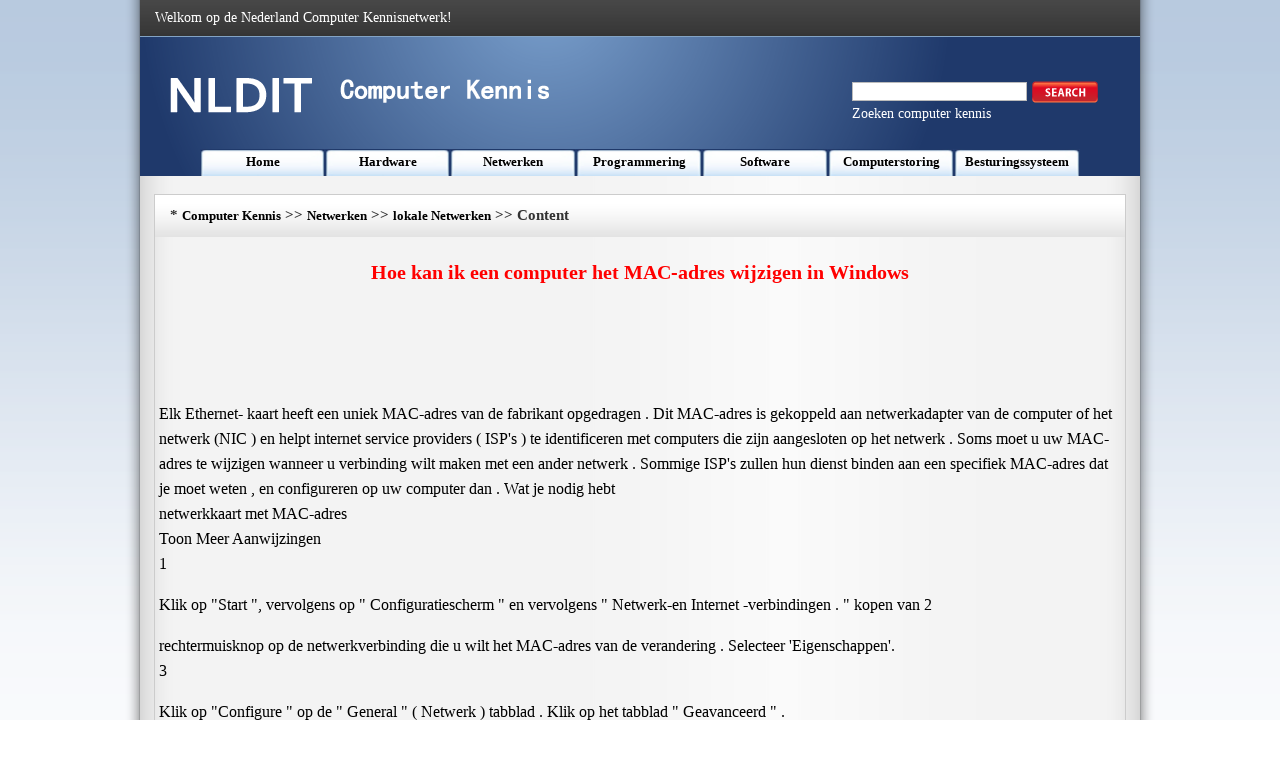

--- FILE ---
content_type: text/html
request_url: https://www.nldit.com/netwerken/local-networks/201309/74323.html
body_size: 3489
content:
<!DOCTYPE html PUBLIC "-//W3C//DTD XHTML 1.0 Transitional//EN" "http://www.w3.org/TR/xhtml1/DTD/xhtml1-transitional.dtd">
<html xmlns="http://www.w3.org/1999/xhtml" lang="nl">
<head><meta name="viewport" content="width=device-width, initial-scale=1.0">
<title>Hoe kan ik een computer het MAC-adres wijzigen in Windows </title>
<meta http-equiv="Content-Type" content="text/html; charset=utf-8" />
<LINK href="/css/css.css" type=text/css rel=stylesheet>
</head >
<body>
<div class=MainWidth>
  <table border=0 cellSpacing=0 cellPadding=0 width=1000 align=center height=36>
    <tr>
      <td background=/img_xby/hs.png>
        <table border=0 cellSpacing=0 cellPadding=0 width="97%" align=center>
          <tr>
            <td class=bs>Welkom op de Nederland Computer Kennisnetwerk!</td>
            <td>&nbsp;</td>
          </tr>
        </table>
      </td>
    </tr>
  </table>
  <table border=0 cellSpacing=0 cellPadding=0 width=1000 align=center height=140>
    <tr>
      <td vAlign=top background=/img_xby/top.png>
        <table border=0 cellSpacing=0 cellPadding=0 width="100%" height=113>
          <tr>
            <td>
              <table border=0 cellSpacing=0 cellPadding=0 width="96%" align=center>
                <tr>
                  <td width="42%"><IMG src="/img_xby/logo.png" width=390 height=60></td>
                  <td width="30%">&nbsp;</td>
                  <td width="28%">
<FORM id=searchbox method=get name=searchForm action=/s.asp><LABEL class=searchlable for=search></LABEL>
                    <table border=0 cellSpacing=0 cellPadding=0 width=200>
                      <tr>
                        <td>&nbsp;</td>
                      </tr>
                    </table>
                    <table border=0 cellSpacing=0 cellPadding=0 width=257>
                      <tr>
                        <td width=192>
                          <Input accessKey=4 id=search name=q></td>
                        <td width=98><A title="Search this site" href="javascript:document.getElementById('searchbox').submit();"><IMG title="Search this site" alt=Search src="/img_xby/sousuo.png"></A></td>
                      </tr>
                    </table>
</FORM>
                    <table border=0 cellSpacing=0 cellPadding=0 width=200>
                      <tr>
                        <td class=bs>Zoeken computer kennis</td>
                      </tr>
                    </table>
                  </td>
                </tr>
              </table>
            </td>
          </tr>
        </table>
    <table border=0 cellSpacing=0 cellPadding=0 width=880 align=center height=27>
          <tr>
            <td class=lan_lm ><a class='Channel'  href='/' >Home</a></td>
            <td class=lan_lm ><a class='Channel'  href='/hardware/' >Hardware</a></td>
            <td class=lan_lm ><a class='Channel'  href='/netwerken/' >Netwerken</a></td>
            <td class=lan_lm ><a class='Channel'  href='/programmering/' >Programmering</a></td>
            <td class=lan_lm ><a class='Channel'  href='/software/' >Software</a></td>
            <td class=lan_lm ><a class='Channel'  href='/computerstoring/' >Computerstoring</a></td>
            <td class=lan_lm ><a class='Channel'  href='/besturingssysteem/' >Besturingssysteem</a></td>



          </tr>
        </table>
      </td>
    </tr>
  </table>
  <table border=0 cellSpacing=0 cellPadding=0 width=970 align=center height=18>
    <tr>
      <td></td>
    </tr>
  </table>
  <table class=bian border=0 cellSpacing=0 cellPadding=0 width=970 align=center height=543>
    <tr>
      <td height=543 vAlign=top>
        <table border=0 cellSpacing=0 cellPadding=0 width="100%" background=/img_xby/lan.jpg align=center>
          <tr>
            <td height=42 width=15></td>
            <td width=629><SPAN class=lanmu_zi>*&nbsp;<a class='LinkPath' href='https://www.nldit.com'>Computer Kennis</a>&nbsp;>>&nbsp;<a class='LinkPath' href='/netwerken/'>Netwerken</a>&nbsp;>>&nbsp;<a class='LinkPath' href='/netwerken/local-networks/'>lokale Netwerken</a>&nbsp;>>&nbsp;Content</SPAN></td>
            <td width=326><script language='javascript' src='/ad/201310/4.js'></script></td>
          </tr>
        </table>
        <table border=0 cellSpacing=0 cellPadding=0 width="100%" align=center>
          <tr>
            <td class=zi1 height=70 align=middle>Hoe kan ik een computer het MAC-adres wijzigen in Windows</td>
          </tr>
        </table>
        <table border=0 cellSpacing=0 cellPadding=0 width=970 align=center height=90>
          <tr>
            <td bgColor=#e7edf4 align=middle><script language='javascript' src='/ad/201310/2.js'></script></td>
          </tr>
        </table>
        <table border=0 cellSpacing=4 cellPadding=0 width=970 align=center height=265>
          <tr>
            <td align=left class=nrf> Elk Ethernet- kaart heeft een uniek MAC-adres van de fabrikant opgedragen . Dit MAC-adres is gekoppeld aan netwerkadapter van de computer of het netwerk (NIC ) en helpt internet service providers ( ISP's ) te identificeren met computers die zijn aangesloten op het netwerk . Soms moet u uw MAC- adres te wijzigen wanneer u verbinding wilt maken met een ander netwerk . Sommige ISP's zullen hun dienst binden aan een specifiek MAC-adres dat je moet weten , en configureren op uw computer dan . Wat je nodig hebt <br> netwerkkaart met MAC-adres <br> Toon Meer Aanwijzingen <br> 1 <p> Klik op "Start ", vervolgens op " Configuratiescherm " en vervolgens " Netwerk-en Internet -verbindingen . " kopen van 2 <p> rechtermuisknop op de netwerkverbinding die u wilt het MAC-adres van de verandering . Selecteer 'Eigenschappen'. <br> 3 <p> Klik op "Configure " op de " General " ( Netwerk ) tabblad . Klik op het tabblad " Geavanceerd " . <br> 4 <p> Selecteer het "Lokaal beheerd adres " of optie " Network Address " onder " Property " . Wijzig de radioknop "Waarde" , typt u de nieuwe MAC-adres en klik op "OK . " <br> 5 <p> Start de computer opnieuw . Om te controleren of de nieuwe MAC-adres is gelukt , ga dan naar de command prompt ( " Start " , vervolgens " Uitvoeren , " typ " cmd " en klik op " OK " ) en typ " ipconfig /all . " <br> < Br > <br></td>
          </tr>
        </table>
        <table border=0 cellSpacing=0 cellPadding=0 width=970 align=center height=90>
          <tr>
            <td bgColor=#e7edf4 align=middle><script language='javascript' src='/ad/201310/3.js'></script></td>
          </tr>
        </table>
        <table border=0 cellSpacing=0 cellPadding=0 width=970 align=center height=90>
          <tr>
            <td  align=left>Previous: <a class='LinkPrevArticle' href='/netwerken/local-networks/201309/74322.html' >Hoe&nbsp;te&nbsp;Werkgroepen&nbsp;configureren&nbsp;</a></li>  </td>
            <td  align=right>Next: <a class='LinkNextArticle' href='/netwerken/local-networks/201309/74324.html'  >Netwerken&nbsp;Tutorial&nbsp;voor&nbsp;Windows&nbsp;XP&nbsp;</a></li> </td>
          </tr>
        </table>

      </td>
    </tr>
  </table>
  <table border=0 cellSpacing=0 cellPadding=0 width=970 align=center height=18>
    <tr>
      <td></td>
    </tr>
  </table>
  <table border=0 cellSpacing=0 cellPadding=0 width=970 align=center height=246>
    <tr>
      <td height=246 vAlign=top width=199>
        <table class=bian border=0 cellSpacing=0 cellPadding=0 width=199>
          <tr>
            <td height=244 vAlign=top width=197>
              <table border=0 cellSpacing=0 cellPadding=0 width="100%" bgColor=#dbe3ee>
                <tr>
                  <td height=29 width="4%">&nbsp;</td>
                  <td width="96%"><STRONG>lokale Netwerken</STRONG></td>
                </tr>
              </table>
            <table width="100%" cellpadding="0" cellspacing="0"><tr><td width="10" valign="top" class="">·</td><td class=""><a class="" href="/netwerken/local-networks/201309/71331.html" title="Wat is een packet sniffing Recorder ? " target="_self">Wat&nbsp;is&nbsp;een&nbsp;packet&nbsp;sniffing&nbsp;Rec…</a></td></tr><tr><td width="10" valign="top" class="">·</td><td class=""><a class="" href="/netwerken/local-networks/201309/74217.html" title="Hoe kan ik een werkgroep drive verwijderen " target="_self">Hoe&nbsp;kan&nbsp;ik&nbsp;een&nbsp;werkgroep&nbsp;drive…</a></td></tr><tr><td width="10" valign="top" class="">·</td><td class=""><a class="" href="/netwerken/local-networks/201309/74462.html" title="Hoe maak je een Linux -server voor een thuisnetwerk instellen " target="_self">Hoe&nbsp;maak&nbsp;je&nbsp;een&nbsp;Linux&nbsp;-server&nbsp;…</a></td></tr><tr><td width="10" valign="top" class="">·</td><td class=""><a class="" href="/netwerken/local-networks/201309/73415.html" title="Hoe te Printers delen in een Werkgroep " target="_self">Hoe&nbsp;te&nbsp;Printers&nbsp;delen&nbsp;in&nbsp;een&nbsp;W…</a></td></tr><tr><td width="10" valign="top" class="">·</td><td class=""><a class="" href="/netwerken/local-networks/201309/71955.html" title="Hoe om bestanden te verzenden naar een netwerk schijf naar de Prullenbak op een C Drive " target="_self">Hoe&nbsp;om&nbsp;bestanden&nbsp;te&nbsp;verzenden&nbsp;…</a></td></tr><tr><td width="10" valign="top" class="">·</td><td class=""><a class="" href="/netwerken/local-networks/201309/71883.html" title="Hoe te stoppen Andere gebruikers hebben bij gebruik van uw scanner in Vista " target="_self">Hoe&nbsp;te&nbsp;stoppen&nbsp;Andere&nbsp;gebruike…</a></td></tr><tr><td width="10" valign="top" class="">·</td><td class=""><a class="" href="/netwerken/local-networks/201309/71362.html" title="Wat is een GE Gigabit poort ? " target="_self">Wat&nbsp;is&nbsp;een&nbsp;GE&nbsp;Gigabit&nbsp;poort&nbsp;?&nbsp;</a></td></tr><tr><td width="10" valign="top" class="">·</td><td class=""><a class="" href="/netwerken/local-networks/201309/73843.html" title="CAT 5 Vs . CAT 6 Draad " target="_self">CAT&nbsp;5&nbsp;Vs&nbsp;.&nbsp;CAT&nbsp;6&nbsp;Draad&nbsp;</a></td></tr><tr><td width="10" valign="top" class="">·</td><td class=""><a class="" href="/netwerken/local-networks/201309/72521.html" title="Hoe maak je een LAN- mail System " target="_self">Hoe&nbsp;maak&nbsp;je&nbsp;een&nbsp;LAN-&nbsp;mail&nbsp;Syst…</a></td></tr><tr></tr></table></td>
          </tr>
        </table>
      </td>
      <td vAlign=top width=12></td>
      <td vAlign=top width=375>
        <table class=bian border=0 cellSpacing=0 cellPadding=0 width=375>
          <tr>
            <td height=244 vAlign=top>
              <table border=0 cellSpacing=0 cellPadding=0 width="100%" bgColor=#dbe3ee>
                <tr>
                  <td height=29 width="4%">&nbsp;</td>
                  <td width="96%"><STRONG>Related Articles</STRONG></td>
                </tr>
              </table>
              <table border=0 cellSpacing=4 cellPadding=0 width="95%" align=center height=209>
                <tr>
                  <td height=201 width="33%"><IMG src="/img_xby/n1.jpg" width=111 height=182></td>
                  <td width="67%"><a class='LinkArticleCorrelative' href='/netwerken/wireless-routers/201309/85211.html' target="_self">Hoe&nbsp;te&nbsp;beveiligen&nbsp;met&nbsp;wachtwoord&nbsp;van&nbsp;een…</a><br><a class='LinkArticleCorrelative' href='/netwerken/wireless-routers/201309/85210.html' target="_self">Hoe&nbsp;een&nbsp;Intellinet&nbsp;Wireless&nbsp;Router&nbsp;kopen…</a><br><a class='LinkArticleCorrelative' href='/netwerken/wireless-routers/201309/85209.html' target="_self">Hoe&nbsp;om&nbsp;te&nbsp;winkelen&nbsp;voor&nbsp;een&nbsp;draadloze&nbsp;ro…</a><br><a class='LinkArticleCorrelative' href='/netwerken/wireless-routers/201309/85208.html' target="_self">Hoe&nbsp;het&nbsp;opzetten&nbsp;van&nbsp;een&nbsp;D&nbsp;-&nbsp;Link&nbsp;Wirele…</a><br><a class='LinkArticleCorrelative' href='/netwerken/wireless-routers/201309/85207.html' target="_self">Hoe&nbsp;het&nbsp;opzetten&nbsp;van&nbsp;een&nbsp;Netgear&nbsp;Wireles…</a><br><a class='LinkArticleCorrelative' href='/netwerken/wireless-routers/201309/85206.html' target="_self">Hoe&nbsp;het&nbsp;opzetten&nbsp;van&nbsp;een&nbsp;Linksys&nbsp;Wireles…</a><br><a class='LinkArticleCorrelative' href='/netwerken/wireless-routers/201309/85205.html' target="_self">Hoe&nbsp;maak&nbsp;je&nbsp;een&nbsp;draadloze&nbsp;router&nbsp;firewal…</a><br><a class='LinkArticleCorrelative' href='/netwerken/wireless-routers/201309/85204.html' target="_self">Hoe&nbsp;een&nbsp;printer&nbsp;toegang&nbsp;via&nbsp;een&nbsp;draadloz…</a><br><a class='LinkArticleCorrelative' href='/netwerken/wireless-routers/201309/85203.html' target="_self">Hoe&nbsp;kan&nbsp;ik&nbsp;een&nbsp;verloren&nbsp;netwerksleutel&nbsp;v…</a><br></td>
                </tr>
              </table>
            </td>
          </tr>
        </table>
      </td>
      <td vAlign=top width=8></td>
      <td vAlign=top width=376>
        <table class=bian border=0 cellSpacing=0 cellPadding=0 width=375>
          <tr>
            <td height=244 vAlign=top>
              <table border=0 cellSpacing=0 cellPadding=0 width="100%" bgColor=#dbe3ee>
                <tr>
                  <td height=29 width="4%">&nbsp;</td>
                  <td width="96%"><STRONG>Netwerken Articles</STRONG></td>
                </tr>
              </table>
              <table border=0 cellSpacing=4 cellPadding=0 width="95%" align=center height=207>
                <tr>
                  <td height=199 width="33%"><IMG src="/img_xby/n2.jpg" width=111 height=182></td>
                  <td width="67%">
                  <table width="100%" cellpadding="0" cellspacing="0"><tr><td width="10" valign="top" class="">·</td><td class=""><a class="" href="/netwerken/internet-networking/201309/70779.html" title="Hoe te uw internetprovider op een andere computer " target="_self">Hoe&nbsp;te&nbsp;uw&nbsp;internetprovider&nbsp;op&nbsp;een&nbsp;andere…</a></td></tr><tr><td width="10" valign="top" class="">·</td><td class=""><a class="" href="/netwerken/other-computer-networking/201309/77464.html" title="Hoe kan ik gegevens van PC naar PC via een Crossover Kabel " target="_self">Hoe&nbsp;kan&nbsp;ik&nbsp;gegevens&nbsp;van&nbsp;PC&nbsp;naar&nbsp;PC&nbsp;via&nbsp;e…</a></td></tr><tr><td width="10" valign="top" class="">·</td><td class=""><a class="" href="/netwerken/voice-over-ip/201309/81358.html" title="Hoe kan ik Bedrading Run for Telephone System & Voice Over IP ? " target="_self">Hoe&nbsp;kan&nbsp;ik&nbsp;Bedrading&nbsp;Run&nbsp;for&nbsp;Telephone&nbsp;S…</a></td></tr><tr><td width="10" valign="top" class="">·</td><td class=""><a class="" href="/netwerken/local-networks/201309/71344.html" title="D - Link Vs . SMC Switch " target="_self">D&nbsp;-&nbsp;Link&nbsp;Vs&nbsp;.&nbsp;SMC&nbsp;Switch&nbsp;</a></td></tr><tr><td width="10" valign="top" class="">·</td><td class=""><a class="" href="/netwerken/local-networks/201309/72632.html" title="Hoe te Housewire Cat6 -kabels " target="_self">Hoe&nbsp;te&nbsp;Housewire&nbsp;Cat6&nbsp;-kabels&nbsp;</a></td></tr><tr><td width="10" valign="top" class="">·</td><td class=""><a class="" href="/netwerken/network-security/201309/76290.html" title="GPRS verificatiemethoden " target="_self">GPRS&nbsp;verificatiemethoden&nbsp;</a></td></tr><tr><td width="10" valign="top" class="">·</td><td class=""><a class="" href="/netwerken/modems/201309/74769.html" title="How to Set Up een Arris kabelmodem " target="_self">How&nbsp;to&nbsp;Set&nbsp;Up&nbsp;een&nbsp;Arris&nbsp;kabelmodem&nbsp;</a></td></tr><tr><td width="10" valign="top" class="">·</td><td class=""><a class="" href="/netwerken/internet-networking/201309/69101.html" title="Hoe vindt u uw SSID " target="_self">Hoe&nbsp;vindt&nbsp;u&nbsp;uw&nbsp;SSID&nbsp;</a></td></tr><tr><td width="10" valign="top" class="">·</td><td class=""><a class="" href="/netwerken/local-networks/201309/73434.html" title="Hoe maak je een LAN- netwerk op te bouwen " target="_self">Hoe&nbsp;maak&nbsp;je&nbsp;een&nbsp;LAN-&nbsp;netwerk&nbsp;op&nbsp;te&nbsp;bouwe…</a></td></tr><tr></tr></table></td>
                </tr>
              </table>
            </td>
          </tr>
        </table>
      </td>
    </tr>
  </table>
  <table border=0 cellSpacing=0 cellPadding=0 width=970 align=center height=10>
    <tr>
      <td></td>
    </tr>
  </table>
<table border=0 cellSpacing=0 cellPadding=0 width=970 align=center height=57>
    <tr>
      <td class=bs background=/img_xby/di.jpg align=center>Copyright © Computer Kennis https://www.nldit.com <script language='javascript' src='/ad/201310/5.js'></script></td>
    </tr>
  </table>
  <table border=0 cellSpacing=0 cellPadding=0 width=970 align=center height=10>
    <tr>
      <td></td>
    </tr>
  </table>
</div>
</body>
</html>


--- FILE ---
content_type: text/css
request_url: https://www.nldit.com/css/css.css
body_size: 1708
content:

body,td,th {
	font-family: Georgia, "Times New Roman", Times, serif;
	font-size: 14px;
	line-height: 22px;
	color: #000000;
}

body {
background-image: url(/img_xby/bj.png);
	background-repeat: repeat-x;
background-color: #ffffff;
	margin-left: 0px;
	margin-top: 0px;
	margin-right: 0px;
	margin-bottom: 0px;
}
.MainWidth {PADDING-BOTTOM: 0px; MARGIN: 0px auto; PADDING-LEFT: 0px; WIDTH: 1030px; PADDING-RIGHT: 0px;background-image: url(/img_xby/yingy.png); CLEAR: both; PADDING-TOP: 0px}


td {font-size: 14px;color: #000000;text-decoration: none;}

a:link {font-size: 13px;color: #000000;text-decoration: none;}
a:visited {font-size: 13px;color: #000000;text-decoration: none;}
a:hover {font-size: 13px;color: #FF0000;text-decoration: underline;}
a:active {font-size: 13px;color: #000000;text-decoration: none;}


.bais a:link {font-size: 14px;color: #ffffff;font-weight: bold;text-decoration: none;padding-left:22px;}
.bais a:visited {font-size: 14px;color: #ffffff;font-weight: bold;text-decoration: none;padding-left:22px;}
.bais a:hover {;font-size: 14px;color: #FFFF00;font-weight: bold;text-decoration: underline;padding-left:22px;}
.bais a:active {font-size: 14px;color: #ffffff;font-weight: bold;text-decoration: none;padding-left:22px;}
.bais {font-size: 14px;color: #ffffff;font-weight: bold;text-decoration: none;}



.lan_lm {font-size: 13px;color: #333333;text-align:center;min-width:125px;color: #333333;font-weight: bold;text-decoration: none;background: url(/img_xby/lanm.jpg) no-repeat;background-size:cover;}



.bs a:link {;font-size: 14px;color: #ffffff;text-decoration: none;}
.bs a:visited {font-size: 14px;color: #ffffff;text-decoration: none;}
.bs a:hover {font-size: 14px;color: #FFFF00;text-decoration: underline;}
.bs a:active {font-size: 15px;color: #ffffff;text-decoration: none;}
.bs {font-size: 14px;color: #ffffff;text-decoration: none;}





.bian {border: 1px solid #cccccc;}


.index_dingbu {
	font-size: 14px;
	line-height: 18px;
	color: #ffffff;
	font-weight: bolder;
}
.css {
	font-size: 15px;
	line-height: 28px;
	color: #000000;
}

.nr1 {
	font-size: 16px;
	line-height: 32px;
	color: #000000;
}

.nrf{font-size: 16px;line-height: 25px;margin:10px 0;}
.lanmu_zi {	font-size: 15px;line-height: 25px;color: #333333;font-weight: bold;
}
.zi1 {font-size: 20px; font-weight: bold; color:#ff0000;}
input {
	background-color: #ffffff;
	border: 1px solid #bbbbbb;
}
.textarea{
	background-color: #ffffff;
	border: 1px solid #888888;
}
.ad2,.ad3{width:auto;height:200px;padding:10px 0;}
td[bgcolor="#e7edf4"]{background-color:transparent;}
.MainWidth >table[height="246"] td[width="199"] table td table td {height:30px;}
.MainWidth >table[height="246"] td[width="375"] table td table td a.LinkArticleCorrelative{display:block;height:30px;}
.MainWidth >table[height="246"] td[width="376"] table td table td {height:30px;}
.MainWidth >table[height="246"] td[width="375"] table td table td[width="67%"] br{display:none;}

a.LinkPrevArticle{display: block;width:auto;padding:8px 0;}
a.LinkNextArticle{display: block;width:auto;padding:8px 0;}


@media all and (max-width:840px){
body{background-image:none;}
.MainWidth{width:auto;background-image:none;padding:0 5px;}
table{width:auto !important;display:block}
tbody,td,tr{display:block;width:100%;}
td[width="30%"]{display:none;}
td[width="28%"]{display:none;}
td[width="42%"] img{width:100% !important; height:auto !important;}
td[height="42"] {width:100% !important; height:auto !important;}
table[height="113"]{height:75px !important;}
table[height="140"]{height:125px !important;}
table[height="18"]{height:auto !important;}

table[height="27"] tbody tr{display:flex;overflow: auto;}
td[class="lan_lm"]{white-space: nowrap;padding:10px 0;width:125px;}

table[height="543"]{height:auto !important;border:0;}
td[height="543"]{height:auto !important;}
td[height="543"] table{height:auto !important;}
td[height="543"] td{height:auto !important;}
.nrf{width:auto;padding:0 10px;}
td[bgcolor="#e7edf4"]{background-color:#ffffff !important;}
.lanmu_zi{display:flex;overflow: auto;height:30px;margin:5px 0;}
.ad2,.ad3{width:auto;height:250px;margin:10px 0;}
.zi1{margin:20px 0 10px 0;}

table[height="246"]{height:auto !important;border:0;padding: 0 10px;}
table[height="246"] table{height:auto !important;border:0;}
table[height="246"] td{height:auto;}
table[height="246"] td[width="33%"]{display:none;}
table[height="246"] td[width="10"]{display:none;}
table[height="246"]  a{display:block;}
table[height="246"] table[width="100%"] a{display:block;padding:10px 0;}
.LinkPrevArticle{}

td[height="201"] table {width:auto !important;margin: 0 10px;}
td[height="201"] table tbody tr td a{display:block;overflow: hidden;margin:10px  0 ;}

td[width="340"]{width:auto !important;margin: 0 10px;}
.bian{border:0;}

td[width="10"]{display:none;}
.show_page{background-color:#e7edf4;}
td[height="258"] .lanmu_zi{background-color:#e7edf4;color:red;}
td[height="543"] td[align="right"]{text-align:left !important;}

.MainWidth >table[height="246"] td[width="199"]  td {height:auto !important;}
.MainWidth >table[height="246"] td[width="375"]  td {height:auto !important;}
.MainWidth >table[height="246"] td[width="376"]  td {height:auto !important;}
.MainWidth >table[height="246"] a:link{font-size:15px;}
.MainWidth >table[height="246"] td[width="375"] table td table td a.LinkArticleCorrelative{height:40px;}
}